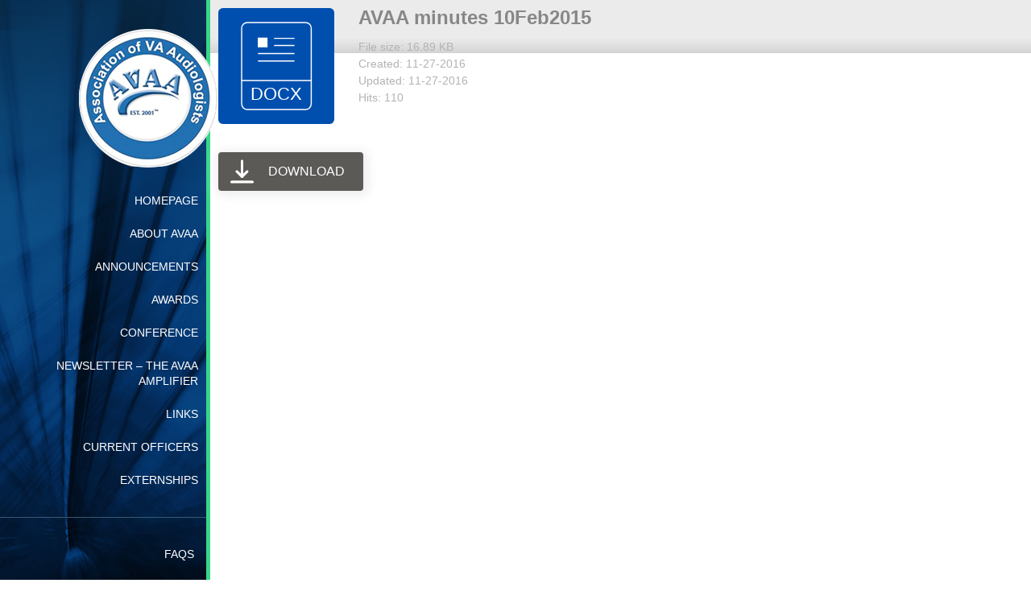

--- FILE ---
content_type: text/css; charset=UTF-8
request_url: https://myavaa.org/wp-content/themes/BLANK-Theme/style.css
body_size: 2809
content:
/*   
Theme Name: My AVAA Theme
Theme URI: http://www.myavaa.org
Description: This is a custom theme for AVAA
Author: Brandon D Hunt
Author URI: http://brandondhunt.com
Version: 1

Dark Blue: #082e4d
Light Blue: #429bde
Bright Green: #37d78a


*/

@media screen {

* { margin: 0; padding: 0; }
html { width: 100%; height: 100%; }
body { background: white; font: 14px/1.4 Century Gothic, sans-serif; width: 100%; color: #333; background-image: url(images/top-menu.jpg); background-repeat: repeat-x; }
.screen-reader-text { position: absolute; left: -9999px; top: -9999px; }
.clear { clear: both; }
.group:after { visibility: hidden; display: block; font-size: 0; content: " "; clear: both; height: 0; }
* html .group, *:first-child+html .group { zoom: 1; } /* First selector = IE6, Second Selector = IE 7 */

#page-wrap { width: 960px; margin: 20px auto; }

h1, h2, h3, p {  margin: 0 0 20px 0; }
h1 { font-size: 24px; color: #429bde; font-weight: normal; }
h2 { font-size: 16px; color: #37d78a; padding-top: 25px; }
h3 { font-size: 14px; color: #082e4d; padding-top: 25px; font-weight: bold; }

a { transition: all 0.35s linear; color: #429bde; }
a:hover { color: #37d78a; } 
a img { border: none; }

a.button { display: inline-block; padding: 10px 15px; text-decoration: none; background-color: #eee; border: 1px solid #ccc; border-radius: 5px; font-size: 18px; }
a.button:hover { background-color: #37d78a; color: #fff; border: 1px solid #37d78a; }

blockquote { }
blockquote p { }

ul, ol { margin: 0 0 10px 0; }

/* ============================================ BLUE SIDEBAR START =========================================== */
#bluesidebar { 	width: 20%; height: 100%; *position: fixed; min-width: 200px; float: left; border-right: 5px solid #37d78a; background-color: #082e4d; color: #fff; background-image: url(images/sidebar-background.jpg); background-position: left bottom; background-repeat: no-repeat; }
#bluesidebar h1 a img { float: right; margin: 35px -15px 20px 0;  }

#bluesidebar ul { display: block; font-size: 14px; text-transform: uppercase; text-align: right; margin: 0 -5px 0 0; padding: 0; clear: both; list-style: none; }
ul#menu-main-menu li { display: block; }
ul#menu-main-menu li a { color: #fff; padding: 11px 15px; text-decoration: none; transition: all 0.35s linear; display: block; background-image: url(images/active-triangle.png); background-position: 600px center; background-repeat: no-repeat; }
ul#menu-main-menu li a:hover { color: #37d78a; background-image: url(images/active-triangle.png); background-position: right center; background-repeat: no-repeat; }
ul#menu-main-menu li.current_page_item a { background-image: url(images/active-triangle.png); background-position: right center; background-repeat: no-repeat; }

ul#menu-sub-menu { border-top: 1px solid #395871; margin: 25px 0; padding-top: 25px; }
ul#menu-sub-menu li { display: block; }
ul#menu-sub-menu li a { color: #fff; padding: 11px 15px; text-decoration: none; transition: all 0.35s linear; display: inline-block; }
ul#menu-sub-menu li a:hover { color: #37d78a; }
ul#menu-sub-menu li.page-item-20 a { background-image: url(images/faq-icon.png); background-position: left center; background-repeat: no-repeat; padding-left: 45px; }
ul#menu-sub-menu li.menu-item-34 a { background-image: url(images/contact-icon.png); background-position: left center; background-repeat: no-repeat; padding-left: 30px; }
/* ============================================ BLUE SIDEBAR END =========================================== */
/* ============================================ TOP SIDEBAR START =========================================== */
#sidebar { width: 52%; float: right; padding: 0px 50px 12px 5%; }
#sidebar #search-2 { float: right; }
#sidebar #search-2 h2 { font-size: 14px; color: #336699; display: inline-block; }
#sidebar #search-2 #searchform { display: inline-block; }
#sidebar #search-2 #searchform input { border: 1px solid #ccc; font-size: 16px; }
#sidebar #search-2 #searchform input#s { padding: 3px 10px; width: 160px; border-top-left-radius: 15px; border-bottom-left-radius: 15px;  margin-left: 10px; }
#sidebar #search-2 input#searchsubmit { text-align: center; width: 25px; border-top-right-radius: 15px; border-bottom-right-radius: 15px; border-left: none; font-weight: bold; background-color: #fff; margin-left: -5px; font-size: 0px; height: 26px; top: -6px; position: relative; background-image: url(images/magnifyingglass.jpg); background-position: left center; background-repeat: no-repeat;  }
/* ============================================ TOP SIDEBAR END =========================================== */
/* ============================================ MAIN CONTENT START =========================================== */
.maincontentwrap { width: 52%; float: left; padding: 50px 50px 150px 5%; /*background-image: url(images/chart-background.jpg); background-position: right top; background-repeat: no-repeat;*/ }

.post { }

.entry { }
.entry a { }
.entry a:hover { }

.entry .alignright { float: right; margin: 0 0 25px 25px;}
.entry .alignleft { float: left; margin: 0 25px 25px 0;}
.entry .aligncenter { wdith: auto; margin: 0 auto;}
.entry ol { margin: 10px 0 10px 75px; }
.entry ol li { margin-bottom: 15px; }
.entry ul { margin: 10px 0 10px 75px; }
.entry td { padding-bottom: 25px; }

pre { }
code, tt { }

#meta { }
.postmetadata { }



.navigation { margin: 10px 0; font-size: 24px; display: inline-block; width: 100%; }
   .next-posts { float: left; display: inline-block; }
   .prev-posts { float: right; display: inline-block; }

/* ============================================ TOP SIDEBAR START =========================================== */
#footer { padding-top: 150px; clear: both; }
#footer p { font-size: 10px; clear: both; }
a.footerlink { width: 270px; height: 70px; border-radius: 15px; border: 3px solid #37d78a; font-size: 24px; color: #fff; background-color: #082e4d; margin: 0 50px 50px 0; display: inline-block; float: left; text-decoration: none; line-height: 1em; background-image: url(images/footer-button.jpg); background-position: center bottom; background-repeat: no-repeat; padding: 15px; }
a:hover.footerlink { border: 3px solid #429bde; }
a.footerlink img { float: left; margin: -6px 5px 0px -40px; }
#officerbutton { padding-top: 25px; height: 60px; }
#officerbutton img { margin-top: -16px; }
/* ============================================ FOOTER SIDEBAR START =========================================== */
/* ============================================ HOME START =========================================== */
.home .maincontentwrap { background-image: none; }
.home .post { margin-bottom: 25px; padding-bottom: 25px; border-bottom: 1px #eee solid; margin-top: 75px; }
.home #recent-posts-3 { width: 50%; float: left; } 
.home #recent-posts-3 h2 { font-size: 24px; font-weight: normal; color: #666; background-image: url(images/announcements.jpg); background-position: left center; background-repeat: no-repeat; padding: 10px 0 10px 54px;  }
.home #recent-posts-3 ul { list-style: none; }
.home #recent-posts-3 ul li a { font-size: 14px; text-decoration: none; color: #429bde; padding-bottom: 15px; display: block; }
.home #recent-posts-3 ul li a:hover { color: #37d78a; }
.home #text-3 a { float: left; clear: both; font-weight: bold; text-decoration: none; color: #666; font-style: italic; margin-left: 300px; }	
.home #text-3 a:hover { color: #37d78a; }

.home #wooslider-id-1 {  }
.home .wooslider-control-paging li a { background-color: #a7ceef; }
.home .wooslider-control-paging li a.wooslider-active { background-color: #2370b2; }
.home #wooslider-id-1 p { margin: 0px; }

.entry table h3 { margin-bottom: 0px; }
.format-standard { margin-bottom: 25px; padding-bottom: 25px; border-bottom: 1px #eee solid; }

.search .post, .search .page { margin-bottom: 25px; padding-bottom: 25px; border-bottom: 1px #eee solid; margin-top: 75px; }

#conferenceslider { width: 300px; float: right; }



/* ============================================ STAFF START =========================================== */
.staff-member { border: 1px solid #eee; padding: 10px; width: 400px; margin: 0 50px 50px 0; float: left; clear: both;  }
.staff-member img { float: right; max-width: 100px; margin: 0; }
.staff-member h3 { padding: 0; margin: 0; }
.staff-member-email { display: block; }
/* ============================================ END START =========================================== */



ol.commentlist { list-style: none; }
ol.commentlist li { }
ol.commentlist li.alt { }
ol.commentlist li.bypostauthor { }
ol.commentlist li.byuser { }
ol.commentlist li.comment-author-admin { }
ol.commentlist li.comment { border-bottom: 1px dotted #666; padding: 10px; }
ol.commentlist li.comment div.comment-author { }
ol.commentlist li.comment div.vcard { }
ol.commentlist li.comment div.vcard cite.fn { font-style: normal; }
ol.commentlist li.comment div.vcard cite.fn a.url { }
ol.commentlist li.comment div.vcard img.avatar { float:right; margin: 0 0 10px 10px; }
ol.commentlist li.comment div.vcard img.avatar-32 { }
ol.commentlist li.comment div.vcard img.photo { }
ol.commentlist li.comment div.vcard span.says { }
ol.commentlist li.comment div.commentmetadata { }
ol.commentlist li.comment div.comment-meta { font-size: 10px; }
ol.commentlist li.comment div.comment-meta a { color: #ccc; }
ol.commentlist li.comment p { }
ol.commentlist li.comment ul { }
ol.commentlist li.comment div.reply { font-size: 11px; }
ol.commentlist li.comment div.reply a { font-weight: bold; }
ol.commentlist li.comment ul.children { list-style: none; margin: 10px 0 0; }
ol.commentlist li.comment ul.children li { }
ol.commentlist li.comment ul.children li.alt { }
ol.commentlist li.comment ul.children li.bypostauthor { }
ol.commentlist li.comment ul.children li.byuser { }
ol.commentlist li.comment ul.children li.comment { }
ol.commentlist li.comment ul.children li.comment-author-admin { }
ol.commentlist li.comment ul.children li.depth-2 { border-left: 5px solid #555; margin: 0 0 10px 10px; }
ol.commentlist li.comment ul.children li.depth-3 { border-left: 5px solid #999; margin: 0 0 10px 10px; }
ol.commentlist li.comment ul.children li.depth-4 { border-left: 5px solid #bbb; margin: 0 0 10px 10px; }
ol.commentlist li.comment ul.children li.depth-5 { }
ol.commentlist li.comment ul.children li.odd { }
ol.commentlist li.even { background: #fff; }
ol.commentlist li.odd { background: #f6f6f6; }
ol.commentlist li.parent { border-left: 5px solid #111; }
ol.commentlist li.thread-alt { }
ol.commentlist li.thread-even { }
ol.commentlist li.thread-odd { }

form { }
input[type=text] { }
textarea { }


} /* END screen media */

@media only screen and (max-device-width: 750px) {
#bluesidebar { display: none; }
#sidebar { width: 90%; float: none; padding: 0px 5%; }
#sidebar #search-2 h2 { margin-bottom: 5px; margin-left: 5px; }
#sidebar #search-2 #searchform input#s { margin-left: 0px; }
.maincontentwrap { width: 90%; float: none; padding: 0px 5%; clear: both; padding-top: 30px; }
body .wooslider .wooslider-direction-nav { display: none; }
.home .post { margin-top: 25px; }
#text-2 { float: left; }
.home #text-3 a { display: none; }
a.footerlink { width: 225px; font-size: 21px; margin: 0 15px 50px 15px; }
.post h1 { margin-bottom: 0px; }
}

@media only screen and (min-device-width: 750px) and (max-device-width: 850px) {

}

@media only screen and (min-device-width: 750px) and (max-device-width: 1150px) {
a.footerlink { width: 225px; font-size: 21px; margin: 0 15px 50px 15px; }
.home #text-3 a { display: none; }
}




@media print {

.do-not-print { display: none; }
#comments { page-break-before: always; }

body { width: 100% !important; margin: 0 !important; padding: 0 !important; line-height: 1.4; word-spacing: 1.1pt; letter-spacing: 0.2pt; font-family: Garamond,"Times New Roman", serif; color: #000; background: none; font-size: 12pt; }
h1,h2,h3,h4,h5,h6 { font-family: Helvetica, Arial, sans-serif; }
h1 { font-size: 19pt; }
h2 { font-size:17pt; }
h3 { font-size:15pt; }
h4,h5,h6 { font-size:12pt; }
code { font: 10pt Courier, monospace; } 
blockquote { margin: 1.3em; padding: 1em; }
img { display: block; margin: 1em 0; }
a img { border: none; }
table { margin: 1px; text-align:left; }
th { border-bottom: 1px solid #333;  font-weight: bold; }
td { border-bottom: 1px solid #333; }
th, td { padding: 4px 10px 4px 0; }
caption { background: #fff; margin-bottom: 2em; text-align: left; }
thead { display: table-header-group; }
tr { page-break-inside: avoid; } 
a { text-decoration: none; color: black; }
	
} /* END print media */

--- FILE ---
content_type: application/javascript; charset=UTF-8
request_url: https://myavaa.org/wp-content/plugins/wp-file-download/app/site/assets/js/colorbox.init.js?ver=5.5.5
body_size: 2544
content:
var wpfdColorboxInit;
var loading;
jQuery(document).ready(function ($) {
    var videoTypes = ['m4a', 'mp4', 'webm', 'ogg', 'ogv', 'flv'];
    var audioTypes = ['mp3', 'wav', 'wma', 'm4a'];
    var imageTypes = ['jpg', 'png', 'gif', 'jpeg', 'jpe', 'bmp', 'ico', 'tiff', 'tif', 'svg', 'svgz'];
    (wpfdColorboxInit = function () {
        // $('.wpfdlightbox').colorbox({iframe:true, innerWidth:'90%', innerHeight:'90%',maxWidth:'90%',maxHeight:'90%'});
        $('.wpfdlightbox').each(function () {
            var filetype = $(this).data('file-type');
            var previewLink = $(this).prop('href');
            sW = $(window).width();
            sH = $(window).height();
            sR = sW / sH;
            $(this).unbind('click').click(function (e) {
                e.preventDefault();
                fileid = $(this).data('id');
                catid = $(this).data('catid');
                downloadLink = wpfdcolorbox.wpfdajaxurl + 'action=wpfd&task=file.download&wpfd_category_id=' + catid + '&wpfd_file_id=' + fileid + '&preview=1';

                if ($(this).hasClass('wpfd_previewlink')) {
                    var href = jQuery(this).attr('href');
                    // var href = decodeURIComponent(jQuery(this).attr('href'));
                    // href = href.replace('docs.google.com/viewer?url=', '');
                    var extLink = href.replace(/^https?\:\/\//i, '');

                    if (typeof (_gaq) !== 'undefined') {
                        _gaq.push(['_trackEvent', 'WPFD', 'Preview', extLink]);
                    } else if (typeof (ga) !== "undefined") {
                        ga('send', 'event', 'WPFD', 'Preview', extLink);
                    }
                }
                if (typeof fileid == 'string') {
                    while (fileid.indexOf(':') > -1) {
                        fileid = fileid.replace(':', '-');
                    }
                }
                html = '<div class="dropblock">';
                html +=' <a href="#" id="wpfd-dropblock-close"><span class="dashicons dashicons-dismiss"></span></a>';
                if (audioTypes.indexOf(filetype) > -1) { //is audio
                    html += '<audio  class="video-js vjs-default-skin" id="player-' + fileid + '" controls autoplay> ';
                    html += '<source src="' + downloadLink + '" type="audio/' + filetype + '">';
                    html += ' <p class="vjs-no-js">Your browser does not support the <code>audio</code> element.</p></audio>';
                } else if (imageTypes.indexOf(filetype) > -1) { //is image
                    html += '<img src="' + downloadLink + '" class="video-js vjs-default-skin" id="player-' + fileid + '" /> ';
                } else if (videoTypes.indexOf(filetype) > -1) {
                    html += '<video width="1000" height="1000"  class="video-js vjs-default-skin" id="player-' + fileid + '" controls="controls" preload="auto" autoplay="true">';
                    html += '<p class="vjs-no-js">Your browser does not support the <code>video</code> element.</p>';
                    html += '<source src="' + downloadLink + '" type="video/'+filetype+'">';
                    html += '</video>';
                } else if (previewLink.includes('file.preview') || previewLink.includes('/previews/') || previewLink.includes('/watermark/')) {
                    html += '<div style="display: block;width: 600px; height: 90vh;overflow-y: auto">';
                    html += '<img src="' + downloadLink + '" class="video-js vjs-default-skin" id="player-' + fileid + '" /> ';
                    html += '</div>'
                } else { //other type
                    viewlink = $(this).attr('href');
                    //googleViewer = 'https://docs.google.com/viewer?url='+ encodeURIComponent(encodeURI(viewlink))+'&embedded=true';
                    html += '<iframe mozallowfullscreen="true" webkitallowfullscreen="true" allowfullscreen="true" class="cboxIframe"  src="' + viewlink + '" frameborder="0"></iframe>';
                }
                html += '</div>';
                //loader init
                loader = $("#wpfd-box-loading");
                if (loader.length === 0) {
                    $('body').append('<div id="wpfd-box-loading" style="display: none;"><div class="loading"></div></div>');
                    loader = $("#wpfd-box-loading");
                }
                loader.show();

                $(document).unbind('click', '#wpfd-box-loading, .wpfd-loading-close').on('click', '#wpfd-box-loading, .wpfd-loading-close', function () {
                    $("#wpfd-box-loading").remove();
                });

                var timeout = 5000; // After 5s display waiting notify
                // Set time out to display close notification
                loading = setTimeout(function() {
                    var currentLoading = $('#wpfd-box-loading');
                    if (currentLoading.length > 0) {
                        $('.wpfd-loading-status', currentLoading).remove();
                        var status = $('<div class="wpfd-loading-status" style="text-align:center;">' + wpfdcolorboxvars.preview_loading_message + '</div>');
                        currentLoading.append(status);
                    }
                }, timeout);

                //player box init
                pBox = $("#wpfd-box-player");
                if (pBox.length === 0) {
                    $('body').append('<div id="wpfd-box-player" style="display: none;"></div>');
                    pBox = $("#wpfd-box-player");
                }
                pBox.hide();
                pBox.empty();
                pBox.prepend(html);

                $('#wpfd-dropblock-close').click(function(e) {
                    e.preventDefault();
                    pBox.hide();
                    if($("#player-"+fileid).length) {
                        myPlayer = videojs("player-"+fileid);
                        myPlayer.dispose();
                    }
                });

                pBox.click(function (e) {
                    if ($(e.target).is('#wpfd-box-player')) {
                        pBox.hide();
                        if ($("#player-" + fileid).length) {
                            myPlayer = videojs("player-" + fileid);
                            myPlayer.dispose();
                        }
                    }
                    $('#wpfd-box-player').unbind('click.box').bind('click.box', function (e) {
                        if ($(e.target).is('#wpfd-box-player')) {
                            pBox.hide();
                        }
                    });
                });

                //player
                if (imageTypes.indexOf(filetype) > -1 || previewLink.includes('file.preview') || previewLink.includes('/previews/')) { //is image
                    new_img = new Image();
                    new_img.onload = function () {
                        var img_width = this.width,
                            img_heigth = this.height;
                        vR = img_width / img_heigth;
                        if (vR > sR) {
                            new_vW = parseInt(sW * 0.9);
                            new_vH = parseInt(new_vW / vR);
                        } else {
                            new_vH = parseInt(sH * 0.9);
                            new_vW = parseInt(new_vH * vR);
                        }

                        if (new_vW > img_width && new_vH > img_heigth) {
                            new_vW = img_width;
                            new_vH = img_heigth;
                        }

                        // $("#player-" + fileid).css('width', new_vW);
                        // $("#player-" + fileid).css('height', new_vH);
                        $("#player-" + fileid).css('width', '100%');
                        $("#player-" + fileid).css('maxHeight', 'unset');
                        // $("#player-" + fileid).css('height', 'auto');
                        // centerDropblock(fileid, new_vH / 2, new_vW / 2);
                        loader.hide(0, function(){
                            clearTimeout(loading);
                        });
                        pBox.show();

                    }
                    if (previewLink.includes('file.preview') || previewLink.includes('/previews/')) {
                        new_img.src = previewLink;
                    } else {
                        new_img.src = downloadLink;
                    }
                } else if (videoTypes.indexOf(filetype) > -1 || (audioTypes.indexOf(filetype) > -1)) { // video or audio
                    videojs("player-" + fileid, {}, function () {
                        // Player (this) is initialized and ready.
                        var myPlayer = this;
                        if (audioTypes.indexOf(filetype) > -1) { //is audio
                            new_vW = 350;
                            new_vH = 60;
                            myPlayer.dimensions(new_vW, new_vH);
                            // centerDropblock(fileid, new_vH / 2, new_vW / 2);
                            loader.hide(0, function(){
                                clearTimeout(loading);
                            });
                            pBox.show();

                        } else { //is video

                            myPlayer.on('loadedmetadata', function () {

                                var v = document.getElementById('player-' + fileid + '_html5_api');
                                vW = v.videoWidth;
                                vH = v.videoHeight;
                                vR = vW / vH;
                                if (vR > sR) {
                                    new_vW = parseInt(sW * 0.9);
                                    new_vH = parseInt(new_vW / vR);
                                } else {
                                    new_vH = parseInt(sH * 0.9);
                                    new_vW = parseInt(new_vH * vR);
                                }

                                myPlayer.dimensions(new_vW, new_vH);
                                // centerDropblock(fileid, new_vH / 2, new_vW / 2);
                                loader.hide(0, function(){
                                    clearTimeout(loading);
                                });
                                pBox.show();
                            });

                        }

                        //error handling
                        myPlayer.on('error', function () { // error event listener
                            // dispose the old player and its HTML
                            error = myPlayer.error();

                            myPlayer.dispose();
                            pBox.empty();
                            pBox.prepend('<div class="dropblock">' + error.message + '</div>');

                            new_vW = 300;
                            new_vH = 200;
                            var dropblock = pBox.find('.dropblock');
                            dropblock.css('width', new_vW).css('height', new_vH);
                            // dropblock.css('margin-top', (-new_vH / 2) + 'px').css('margin-left', (-new_vW / 2) + 'px');
                            loader.hide(0, function(){
                                clearTimeout(loading);
                            });
                            pBox.show();
                        })
                    });

                } else { //other type => use googler viewer

                    new_vW = sW * 0.9;
                    new_vH = sH * 0.9;
                    var dropblock = pBox.find('.dropblock');
                    dropblock.css('width', new_vW).css('height', new_vH);
                    // dropblock.css('margin-top', (-new_vH / 2) + 'px').css('margin-left', (-new_vW / 2) + 'px');

                    $('.dropblock iframe').on('load', function () {
                        loader.hide(0, function(){
                            clearTimeout(loading);
                        });
                        pBox.show();
                    })
                }
            });
        });
    })();

    centerDropblock = function (fileid, margin_top, margin_left) {

        //re-position dropblock#wpfd-box-player .dropblock
        var dropblock = $("#player-" + fileid).parent('.dropblock');
        dropblock.css('margin-top', (-margin_top) + 'px');
        dropblock.css('margin-left', (-margin_left) + 'px');
        dropblock.css('height', '');
        dropblock.css('width', '');
        dropblock.css('top', '');
        dropblock.css('left', '');
    }
});

jQuery(document).keyup(function (e) {
    if (e.keyCode == 27) { // escape key maps to keycode `27`
        pBox = jQuery("#wpfd-box-player");
        if (pBox.length) {
            pBox.hide();
            if (pBox.find(".video-js").length) {
                var playerId = pBox.find(".video-js").first().attr("id");
                myPlayer = videojs(playerId);
                myPlayer.dispose();
            }
        }
    }
});
